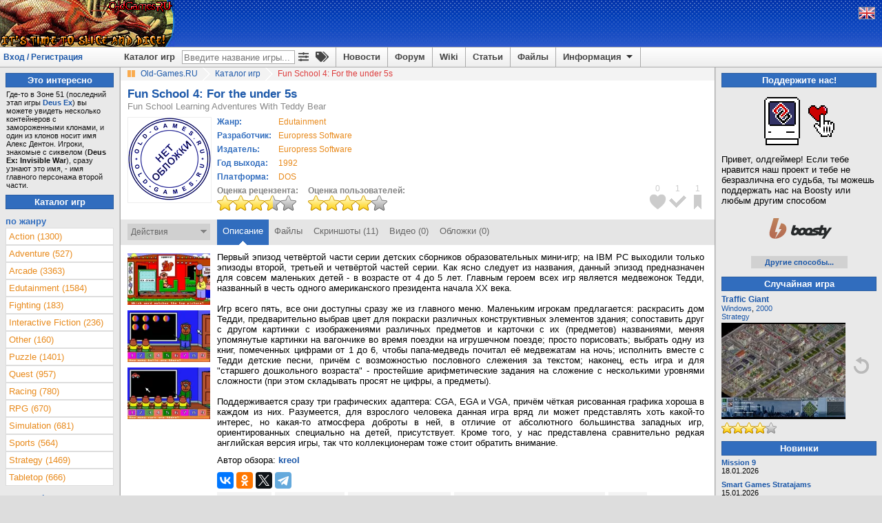

--- FILE ---
content_type: text/html; charset=utf-8
request_url: https://www.old-games.ru/game/6232.html
body_size: 10669
content:

<!DOCTYPE html>
<html lang="ru" prefix="og: http://ogp.me/ns#">
<head>
    <title>Fun School 4: For the under 5s (1992 - DOS). Ссылки, описание, обзоры, скриншоты, видеоролики на Old-Games.RU</title>

    <meta http-equiv="Content-Type" content="text/html; charset=UTF-8"/>
<meta name="viewport" content="width=1336">
<meta name="robots" content="all"/>
<meta name="keywords" content="Fun School For the under s, скачать, игры, старые игры, old, games, download, играть, abandonware, форум, forum, бесплатно, free"/>
<meta name="description" content="Fun School 4: For the under 5s. Обзоры, описания, ссылки на скачивание, скриншоты, видеоролики."/>
<meta name="Publisher-URL" content="https://www.old-games.ru"/>
<!-- <meta property="fb:admins" content="100001450308155" /> -->
<link rel="shortcut icon" href="/favicon.ico" type="image/x-icon"/>
<link rel="apple-touch-icon" type="image/png" href="/img/small_og_logo.png">
<link rel="alternate" type="application/rss+xml" title="Old-Games.RU. Новости"
      href="https://feeds.feedburner.com/Old-games-ru-news"/>
<link rel="alternate" type="application/rss+xml" title="Old-Games.RU. Новые игры"
      href="https://feeds.feedburner.com/Old-games-ru"/>
<link rel="alternate" type="application/rss+xml" title="Old-Games.RU. Новые файлы"
      href="https://feeds.feedburner.com/Old-games-ru-files"/>
<link rel="alternate" type="application/rss+xml" title="Old-Games.RU. Новые обзоры игр"
      href="https://feeds.feedburner.com/Old-games-ru-articles"/>
<link rel="stylesheet" type="text/css" href="/scripts/minify.php?a54e9456e508244129fdc3602d45f3fc&amp;files=js/og-styles.css,js/jqueryui/jquery-ui.min.css,js/jqueryui/jquery-ui.structure.min.css,js/jqueryui/jquery-ui.theme.min.css,js/select2/select2.css,js/uploadifive/uploadifive.css,js/fancybox2/jquery.fancybox.css,js/fancybox2/helpers/jquery.fancybox-thumbs.css" /><link rel="stylesheet" type="text/css" href="/scripts/minify.php?a54e9456e508244129fdc3602d45f3fc&amp;files=js/font-awesome/css/fa-svg-with-js.css,js/notification/notification.css" /><script type="text/javascript" src="/js/prebid-ads.js"></script>
<script defer type="text/javascript" src="/js/font-awesome/js/fa-solid.min.js"></script>
<script defer type="text/javascript" src="/js/font-awesome/js/fontawesome.min.js"></script>
<script type="text/javascript" src="/scripts/minify.php?a54e9456e508244129fdc3602d45f3fc&amp;files=js/jquery/jquery.min.js,js/jqueryui/jquery-ui.min.js,js/jqueryui/jquery.ui.datepicker-ru.min.js,js/notification/jquery.notification.min.js,js/jquery.simplemodal.1.4.4.min.js,js/raty-2.5.2/jquery.raty.min.js,js/select2/select2.min.js,js/select2/select2_locale_ru.js"></script><script type="text/javascript" src="/scripts/minify.php?a54e9456e508244129fdc3602d45f3fc&amp;files=js/uploadifive/jquery.uploadifive.min.js,js/fancybox2/jquery.fancybox.pack.js,js/fancybox2/helpers/jquery.fancybox-thumbs.js,js/js.cookie.min.js,js/og-scripts.js,js/og-game-actions.js"></script>

    <link rel="canonical" href="https://www.old-games.ru/game/6232.html"/>
    <meta property="og:image" content="https://www.old-games.ru/img/nocover-rus.gif" />
    <meta property="og:site_name" content="Old-Games.RU" />
    <meta property="og:title" content="Fun School 4: For the under 5s на Old-Games.RU" />
    <meta name="title"
          content="Fun School 4: For the under 5s на Old-Games.RU"/>
    <link rel="image_src" href="/img/nocover-rus.gif"/>
    <script type="text/javascript" async>
        $(document).ready(function () {
            $("a.gamescreens").fancybox({
                helpers: {
                    overlay: {
                        css: {
                            'background': 'rgba(170, 170, 170, 0.5)'
                        }
                    }
                }
            });
        });
    </script>
</head>
<body>
<!-- Header begin -->
<header id="pageHeader">
    <div class="header">
                    <a class="lfloat" href="/" title="Скачать старые игры с Old-Games.RU">
                <img src="//static.old-games.ru/img/logos/Barbarian_slice.gif" width="253" height="68" alt="Бесплатные старые игры"/>
            </a>
                <!--noindex-->
                <!--/noindex-->
    </div>
    <!--noindex-->
<div style="display:none;">
    <!--LiveInternet counter-->
    <script type="text/javascript"><!--
        new Image().src = "//counter.yadro.ru/hit?r" + escape(document.referrer) + ((typeof(screen) == "undefined") ? "" : ";s" + screen.width + "*" + screen.height + "*" + (screen.colorDepth ? screen.colorDepth : screen.pixelDepth)) + ";u" + escape(document.URL) + ";h" + escape(document.title.substring(0, 80)) + ";" + Math.random();
        //-->
    </script>
    <!--/LiveInternet-->
    <script type="text/javascript">

        var _gaq = _gaq || [];
        _gaq.push(['_setAccount', 'UA-260122-1']);
        _gaq.push(['_trackPageview']);

        (function () {
            var ga = document.createElement('script');
            ga.type = 'text/javascript';
            ga.async = true;
            ga.src = ('https:' == document.location.protocol ? 'https://ssl' : 'http://www') + '.google-analytics.com/ga.js';
            var s = document.getElementsByTagName('script')[0];
            s.parentNode.insertBefore(ga, s);
        })();

    </script>
</div>

<!-- Yandex.Metrika counter -->
<script type="text/javascript" >
    (function (d, w, c) {
        (w[c] = w[c] || []).push(function() {
            try {
                w.yaCounter2036 = new Ya.Metrika({
                    id:2036,
                    clickmap:true,
                    trackLinks:true,
                    accurateTrackBounce:true
                });
            } catch(e) { }
        });

        var n = d.getElementsByTagName("script")[0],
            s = d.createElement("script"),
            f = function () { n.parentNode.insertBefore(s, n); };
        s.type = "text/javascript";
        s.async = true;
        s.src = "https://mc.yandex.ru/metrika/watch.js";

        if (w.opera == "[object Opera]") {
            d.addEventListener("DOMContentLoaded", f, false);
        } else { f(); }
    })(document, window, "yandex_metrika_callbacks");
</script>
<noscript><div><img src="https://mc.yandex.ru/watch/2036" style="position:absolute; left:-9999px;" alt="" /></div></noscript>
<!-- /Yandex.Metrika counter -->

<!--/noindex-->
    <div class="headerpanel">
        <div class="userlogin"><a href="#" id="loginform">Вход / Регистрация</a></div>
        <div class="lang">
            <!--noindex-->
                            <a href="/?language=eng" title="English version"><img
                            src="//static.old-games.ru/img/eng.png"
                            width="22" height="16" alt="ENG"/></a>
                            <!--/noindex-->
        </div>
        <nav class="menupanel">
            <ul id="nav">
                <li class="noborderli"><a href="/catalog/" title="Каталог старых игр">Каталог игр</a></li>
                <li>
                    <div id="searchblock">
                        <div id="quicksearchform">
                            <form method="get" action="/catalog/">
                                <input type="text" placeholder="Введите название игры..." id="quicksearchgame"
                                       name="gamename" value="">
                            </form>
                        </div>
                        <a class="advitems" title="Расширенный поиск" href="/search/">
                            <i class="fas fa-sliders-h">
                            </i>
                        </a>
                        <a class="advitems" title="Свойства игр" href="/properties/">
                            <i class="fas fa-tags">
                            </i>
                        </a>
                    </div>
                </li>
                <li><a href="/" title="Новости сайта">Новости</a></li>
                <li><a href="/forum/" title="Форум о старых играх">Форум</a></li>
                <li><a href="/wiki/" title="Энциклопедия о старых играх и железе">Wiki</a></li>
                <li><a href="/articles/" title="Различные статьи и обзоры">Статьи</a></li>
                <li><a href="/utils/" title="Различные файлы для старых игр">Файлы</a></li>
                <li><a href="#" title="Информация" class="information">Информация <img
                                src="//static.old-games.ru/img/arrow-down.png" width="15"
                                height="13" class="arrow-down" alt=""/></a>
                    <ul>
                        <li><a href="/about/" title="О нашем сайте">О проекте</a></li>
                        <li><a href="/faq/" title="FAQ по старым играм">FAQ</a></li>
                        <li><a href="/donate/" title="Помощь сайту">Поддержите нас!</a></li>
                        <li><a href="/about/history/" title="История проекта">История проекта</a></li>
                    </ul>
                </li>
            </ul>
        </nav>
    </div>
</header>

<div id="dialog-form" style="display:none;" title="Авторизация">
            <div class="loginbox">
            <form action="/forum/login/login" method="post">
                <label for="navbar_username">Логин:</label>
                <input type="text" id="navbar_username" name="login">
                <label for="navbar_login">Пароль:</label>
                <input type="password" id="navbar_login" name="password">
                <label for="cb_cookieuser_navbar">
                    <input name="remember" type="checkbox" id="cb_cookieuser_navbar" value="1"
                           checked="checked"/>Запомнить                </label>

                <div class="centeralign">
                    <input type="submit" value="Войти"/>
                </div>
                <br/>
                <input type="hidden" name="cookie_check" value="1"/>
                <input type="hidden" name="_xfToken" value=""/>

                <div class="centeralign">
                    <a href="/forum/login/"
                       title="Регистрация на форуме старых игр">Регистрация</a> - <a
                            href="/forum/lost-password/">Напомнить пароль</a>
                </div>
            </form>
        </div>
        </div>
<!-- Header end -->
<!-- Main begin -->
<div class="main">
    <main id="main">
        <!-- Content center begin -->
            <div class="breadcrumb" itemscope itemtype="http://schema.org/BreadcrumbList">
        <img src="//static.old-games.ru/img/path_bullet.gif" width="16" height="19" alt=""/>
        <span itemprop="itemListElement" itemscope itemtype="http://schema.org/ListItem">
            <a itemprop="item" title="старые игры скачать" href="/"><span itemprop="name">Old-Games.RU</span></a>
            <meta itemprop="position" content="1"/>
        </span>
                            <span itemprop="itemListElement" itemscope itemtype="http://schema.org/ListItem">
                        <img src="//static.old-games.ru/img/slash.png" width="19" height="19"
                             alt="/"/>
                        <a itemprop="item" href="/catalog/" title="Каталог игр">
                            <span itemprop="name">Каталог игр</span>
                        </a><meta itemprop="position" content="2"/>
                    </span>
                                        <img src="//static.old-games.ru/img/slash.png" width="19" height="19"
                         alt="/"/>
                    <span class="active-link">Fun School 4: For the under 5s</span>
                        </div>
    
        <!-- Information -->
            <div class="main-content" itemscope itemtype="http://schema.org/SoftwareApplication">
        <link itemprop="applicationCategory" href="https://schema.org/GameApplication"/>
        <div><h1 class="game_title" itemprop="name">Fun School 4: For the under 5s</h1>
            <span class="game_alt_names">Fun School Learning Adventures With Teddy Bear</span><br />        </div>
        <!-- Game begin -->

        
                <table class="gameinfo">
            <tr>
                <td class="game-cover" rowspan="2">
                    <div class="game_info_cover" style="position: relative">
                        <img src="/img/nocover-rus.gif" width="120"
                             alt="Fun School 4: For the under 5s"
                             title="Fun School 4: For the under 5s"/>
                    </div>
                </td>
                <td style="vertical-align: top;">
                    <table id="releaseinfo">
                        <tr>
                            <td class="head middlesmall">Жанр:</td>
                            <td align="left" class="middlesmall button">
                                                                <a class="orangelink" href="/catalog/?genre=17"><span itemprop="applicationSubCategory">Edutainment</span></a>                            </td>
                        </tr>
                                                    <tr>
                                <td class="head middlesmall">Разработчик:</td>
                                <td align="left" class="middlesmall button">
                                                                        <a class="orangelink" href="/catalog/?developerCompany=308">Europress Software</a>                                </td>
                            </tr>
                                                        <tr>
                                <td class="head middlesmall">Издатель:</td>
                                <td align="left" class="middlesmall button">
                                                                        <a class="orangelink" href="/catalog/?publisherCompany=308">Europress Software</a>                                </td>
                            </tr>
                                                    <tr>
                            <td class="head middlesmall">Год выхода:</td>
                            <td align="left" class="middlesmall button">
                                <a class="orangelink"
                                   href="/catalog/?year=1992&amp;year2=1992">1992</a>
                                <meta itemprop="description"
                                      content="Fun School 4: For the under 5s, Год выхода: 1992"/>
                            </td>
                        </tr>
                        <tr>
                            <td class="head middlesmall">Платформа:</td>
                            <td align="left" class="middlesmall button">
                                <a class="orangelink"
                                   href="/catalog/?platform=1"><span
                                            itemprop="operatingSystem">DOS</span></a>
                            </td>
                        </tr>
                    </table>
                </td>
            </tr>
            <tr>
                <td style="vertical-align: bottom;">
                    <div class="rating-box">
                        <b>Оценка рецензента:</b><br/>
                                                    <img src="//static.old-games.ru/img/rating/bigstar7.png"
                                 alt="Оценка рецензента - 7 из 10"
                                 title="Оценка рецензента - 7 из 10"
                                 height="22" width="115"/>
                                                </div>
                    <div class="rating-box">
                        <b>Оценка пользователей:</b><br/>
                        <span itemprop="aggregateRating" itemscope itemtype="http://schema.org/AggregateRating">
	                    <meta itemprop="bestRating" content="10"/>
                        <meta itemprop="ratingCount" content="1"/>
	                    <meta itemprop="ratingValue" content="8"/>
                        <img src="//static.old-games.ru/img/rating/bigstar8.png"
                             height="22"
                             width="115"
                             alt="Оценка пользователей - 8.00 из 10"
                             title="Оценка пользователей - 8.00 из 10. Всего голосов: 1"/>
	                    </span>
                    </div>
                </td>
            </tr>

        </table>

        <div class="bookmark-icon-block">
            <ul class="bookmark-icon-list">
                                    <li>
                        <div class="bookmark-icon-count">0</div>
                        <div id="markicon1" title="Добавить в любимые игры"
                             class="user-not-registered bookmark-icon"
                             data-bookmarktype="1"
                             style="background-image: url('//static.old-games.ru/img/bookmark-icon-favorites.png');"></div>
                    </li>
                                        <li>
                        <div class="bookmark-icon-count">1</div>
                        <div id="markicon2" title="Добавить в пройденные игры"
                             class="user-not-registered bookmark-icon"
                             data-bookmarktype="2"
                             style="background-image: url('//static.old-games.ru/img/bookmark-icon-completed.png');"></div>
                    </li>
                                        <li>
                        <div class="bookmark-icon-count">1</div>
                        <div id="markicon3" title="Добавить в закладки"
                             class="user-not-registered bookmark-icon"
                             data-bookmarktype="3"
                             style="background-image: url('//static.old-games.ru/img/bookmark-icon-bookmarks.png');"></div>
                    </li>
                                </ul>
        </div>
    </div>

    <div class="game_tabs">

        <form id="bookmarkform" method="POST">
            <input type="hidden" name="gameid" value="6232"/>
            <input type="hidden" name="securitytoken" value="01941ee0eeb7fbca24b3b2744ddcb7e3"/>
        </form>
        <div class="lfloat game-actions" style="position: relative">
            Действия<img src="//static.old-games.ru/img/dropdown-action.png"
                                        width="9" height="14" alt=""/>
        </div>
        <div class="game-actions-droplist">
            <ul>
                                    <li>
                        <a id="mark1"
                           class="user-not-registered bookmark-link" href="#">
                            <img src="//static.old-games.ru/img/bookmark-small-favorites.png"
                                 alt="" width="13" height="13"/>
                            <span>Добавить в любимые игры</span>
                            <input type="hidden" name="bookmarktype" value="1"/>
                        </a>
                    </li>
                                        <li>
                        <a id="mark2"
                           class="user-not-registered bookmark-link" href="#">
                            <img src="//static.old-games.ru/img/bookmark-small-completed.png"
                                 alt="" width="13" height="13"/>
                            <span>Добавить в пройденные игры</span>
                            <input type="hidden" name="bookmarktype" value="2"/>
                        </a>
                    </li>
                                        <li>
                        <a id="mark3"
                           class="user-not-registered bookmark-link" href="#">
                            <img src="//static.old-games.ru/img/bookmark-small-bookmarks.png"
                                 alt="" width="13" height="13"/>
                            <span>Добавить в закладки</span>
                            <input type="hidden" name="bookmarktype" value="3"/>
                        </a>
                    </li>
                    
                <li style="padding: 0;">
                    <hr class="darkgrayline"/>
                </li>
                <li><a href="#" class="user-not-registered" data-id="6232"><img
                                src="//static.old-games.ru/img/small-plus.png" alt=""
                                width="13"
                                height="13"/>Добавить скриншоты</a></li>
                <li><a href="#" class="user-not-registered" data-id="6232"><img
                                src="//static.old-games.ru/img/small-plus.png" alt=""
                                width="13"
                                height="13"/>Добавить видеоролик</a></li>
                                    <li><a href="#" class="user-not-registered" data-id="6232"><img
                                    src="//static.old-games.ru/img/small-plus.png" alt=""
                                    width="13"
                                    height="13"/>Добавить обложки</a></li>
                                <li><a href="#" class="user-not-registered" data-content-id="6232"
                       data-content-type="game"><img
                                src="//static.old-games.ru/img/small-plus.png" alt=""
                                width="13"
                                height="13"/>Дополнить информацию</a></li>
            </ul>

        </div>

        <ul class="tabs rfloat">
            <li class="current"><a href="/game/6232.html">Описание</a></li><li><a href="/game/download/6232.html">Файлы</a></li><li><a href="/game/screenshots/6232.html">Скриншоты (11)</a></li><li><a href="/game/video/6232.html">Видео (0)</a></li><li><a href="/game/covers/6232.html">Обложки (0)</a></li>        </ul>
        <div class="clear"></div>
    </div>
    
        <!-- Description -->
        <div class="main-content">
            <div class="game_main_container">
                <section class="game_main_row">
                    <aside class="game_main_left game_small_screens">
                                                                                    <a class="gamescreens"
                                   title="Скриншот: Fun School 4: For the under 5s"
                                   data-fancybox-group="screen"
                                   href="/games/pc/fun_school_4_for_the_under_5s/screenshots/6232_56820c5021ede.png" target="_blank">
                                    <img width="120" src="/games/pc/fun_school_4_for_the_under_5s/thumbs/thumb_6232_56820c5021ede.png"
                                         title="Скриншот: Fun School 4: For the under 5s"
                                         alt="[Скриншот: Fun School 4: For the under 5s]"/>
                                </a>
                                <br/>
                                                                <a class="gamescreens"
                                   title="Скриншот: Fun School 4: For the under 5s"
                                   data-fancybox-group="screen"
                                   href="/games/pc/fun_school_4_for_the_under_5s/screenshots/6232_56820c4f69d74.png" target="_blank">
                                    <img width="120" src="/games/pc/fun_school_4_for_the_under_5s/thumbs/thumb_6232_56820c4f69d74.png"
                                         title="Скриншот: Fun School 4: For the under 5s"
                                         alt="[Скриншот: Fun School 4: For the under 5s]"/>
                                </a>
                                <br/>
                                                                <a class="gamescreens"
                                   title="Скриншот: Fun School 4: For the under 5s"
                                   data-fancybox-group="screen"
                                   href="/games/pc/fun_school_4_for_the_under_5s/screenshots/6232_56820c5069f0f.png" target="_blank">
                                    <img width="120" src="/games/pc/fun_school_4_for_the_under_5s/thumbs/thumb_6232_56820c5069f0f.png"
                                         title="Скриншот: Fun School 4: For the under 5s"
                                         alt="[Скриншот: Fun School 4: For the under 5s]"/>
                                </a>
                                <br/>
                                                                                </aside>
                    <article>
                        <div id="reviewtext">
                            Первый эпизод четвёртой части серии детских сборников образовательных мини-игр; на IBM PC выходили только эпизоды второй, третьей и четвёртой частей серии. Как ясно следует из названия, данный эпизод предназначен для совсем маленьких детей - в возрасте от 4 до 5 лет. Главным героем всех игр является медвежонок Тедди, названный в честь одного американского президента начала XX века.<br />
<br />
Игр всего пять, все они доступны сразу же из главного меню. Маленьким игрокам предлагается: раскрасить дом Тедди, предварительно выбрав цвет для покраски различных конструктивных элементов здания; сопоставить друг с другом картинки с изображениями различных предметов и карточки с их (предметов) названиями, меняя упомянутые картинки на вагончике во время поездки на игрушечном поезде; просто порисовать; выбрать одну из книг, помеченных цифрами от 1 до 6, чтобы папа-медведь почитал её медвежатам на ночь; исполнить вместе с Тедди детские песни, причём с возможностью пословного слежения за текстом; наконец, есть игра и для &quot;старшего дошкольного возраста&quot; - простейшие арифметические задания на сложение с несколькими уровнями сложности (при этом складывать просят не цифры, а предметы).<br />
<br />
Поддерживается сразу три графических адаптера: CGA, EGA и VGA, причём чёткая рисованная графика хороша в каждом из них. Разумеется, для взрослого человека данная игра вряд ли может представлять хоть какой-то интерес, но какая-то атмосфера доброты в ней, в отличие от абсолютного большинства западных игр, ориентированных специально на детей, присутствует. Кроме того, у нас представлена сравнительно редкая английская версия игры, так что коллекционерам тоже стоит обратить внимание.                            <div class="game_review_author">Автор обзора:                                 <b><a href="/users/?userid=53911">kreol</a></b></div>
                        </div>
                        <div class="game_gradient_container"><span class="game_review_gradient"></span>
                        </div>
                        <div class="game_review_button" id="openreview">
                            <a href="#">Развернуть описание</a>
                        </div>

                        <div class="middlesmall">
                            <script src="//yastatic.net/es5-shims/0.0.2/es5-shims.min.js"></script>
                            <script src="//yastatic.net/share2/share.js"></script>
                            <div class="ya-share2"
                                 data-services="vkontakte,facebook,odnoklassniki,twitter,telegram"></div>
                                                                                            <ul class="game-groups">
                                    <li>Аудитория:<br /><a class='tip-list' href='/catalog/?properties[]=kids' title='Игры, рассчитанные на детскую аудиторию.'>Детская</a><br /></li><li>Главный герой:<br /><a class='tip-list' href='/catalog/?properties[]=animal' title='Главный или один из главных героев игры - животное.'>Животное</a><br /></li><li>Особенность геймплея:<br /><a class='tip-list' href='/catalog/?properties[]=educational' title='Игры, которые не только развлекают, но ещё и чему-то пытаются научить.'>Образовательная</a><br /></li><li>Страна или регион происхождения:<br /><a class='tip-list' href='/catalog/?properties[]=UK' title='Игра разрабатывалась в Великобритании.'>Великобритания</a><br /></li><li>Язык:<br /><a class='tip-list' href='/catalog/?properties[]=english' title='На английском языке.'>English</a><br /></li>                                </ul>
                                                        </div>
                    </article>
                </section>
                                    <section class="game_main_row">
        <aside class="game_main_left">Рекомендуемые<br /> игры:</aside>
        <section class="middlesmall"><a class="game_recommended" href="/game/8765.html">Fun School 2: For the Under-6s</a>, <a class="game_recommended" href="/game/6293.html">Fun School 4: For 5 to 7 Year Olds</a>, <a class="game_recommended" href="/game/6294.html">Fun School 4: For 7 to 11 Year Olds</a></section>
    </section>
                </div>

            
        </div>

        <div id="newcomment" class="game_newcomment_container">
                            <div class="game_comments_unregistred">
                    Незарегистрированные пользователи не могут оставлять комментарии и оценивать игры. Зарегистрироваться можно на <a href="/forum/login/login">этой странице</a>.                </div>
                        </div>
        <!-- Game end -->
        <div class="main-content">
            <!-- Misc begin -->
                            <div id="comments" class="game_comments_container">
        <section class="comments">
            <aside class="game_description_col">
                            </aside>
            <aside class="game_comments_title">Комментарии к игре</aside>
        </section>
        
            <section class="comments bgstripe1">
                <aside class="game_comments_row middlesmall">
                    
                    <b><a href="/users/?userid=53911">kreol</a></b>

                    <div class="red">
                        05.10.2018 13:10</div>
                                            <img src="//static.old-games.ru/img/rating/star7.png"
                             alt="Оценка пользователя - 7 из 10"
                             title="Оценка пользователя - 7 из 10"
                             width="80" height="16"/>
                                        </aside>
                <section class="game_comments_text middlesmall">
                    <blockquote><div>Uka</div>судя по всему, для IBM PC выходили все выпуски и третьей, и четвёртой, и второй серии.</blockquote>На момент составления описания это ещё не было известно. Исправлю, спасибо.                </section>
            </section>
            
            <section class="comments bgstripe2">
                <aside class="game_comments_row middlesmall">
                    
                    <b><a href="/users/?userid=206868">Uka</a></b>

                    <div class="red">
                        05.10.2018 10:10</div>
                                    </aside>
                <section class="game_comments_text middlesmall">
                    <blockquote><div>kreol</div>на IBM PC выходили только эпизоды третьей и четвёртой частей серии</blockquote>Не совсем так - судя по всему, для IBM PC выходили все выпуски и третьей, и четвёртой, и второй серии.                </section>
            </section>
                </div>
    <script type="text/javascript">
        /* <![CDATA[ */
        $(document).ready(function () {
            var prevpage = "id0";
            var nextpage = "id2";
            var extrprevPage = prevpage.substr(2, 2);
            var extrnextPage = nextpage.substr(2, 2);

            if (extrprevPage < 1) $(".commentarrow-prev-horizontal").addClass("commentarrow-prev-disabled-horizontal");
            else if ($(".commentarrow-prev-horizontal").hasClass("commentarrow-prev-disabled-horizontal")) $(".commentarrow-prev-horizontal").removeClass("commentarrow-prev-disabled-horizontal");

            if (extrnextPage > 1) $(".commentarrow-next-horizontal").addClass("commentarrow-prev-disabled-horizontal");
            else if ($(".commentarrow-next-horizontal").hasClass("commentarrow-prev-disabled-horizontal")) $(".commentarrow-next-horizontal").removeClass("commentarrow-prev-disabled-horizontal");

            $(".commentarrow-prev-horizontal").attr("id", prevpage);
            $(".commentarrow-next-horizontal").attr("id", nextpage);
            $(".commentarrow-prev-horizontal").click(function () {
                if ($(this).hasClass("commentarrow-prev-disabled-horizontal")) {
                } else {
                    var extrPage = this.id.substr(2, 2);
                    var pageNum = extrPage;
                    $("#comments").html("<br /><img src='//static.old-games.ru/img/loading-thickbox.gif' />");
                    $.post("game_comments.php", {
                        "gameid": "6232",
                        "gamethreadid": "69588",
                        "page": pageNum
                    }, function (data) {
                        $("#comments").html(data);
                    });
                }
            });

            $(".commentarrow-next-horizontal").click(function () {
                if ($(this).hasClass("commentarrow-prev-disabled-horizontal")) {
                } else {
                    var extrPage = this.id.substr(2, 2);
                    var pageNum = extrPage;
                    $("#comments").html("<br /><img src='//static.old-games.ru/img/loading-thickbox.gif' />");
                    $.post("game_comments.php", {
                        "gameid": "6232",
                        "gamethreadid": "69588",
                        "page": pageNum
                    }, function (data) {
                        $("#comments").html(data);
                    });
                }
            });

        })
        /* ]]> */
    </script>
                <!-- Comments end -->

            <!-- Misc end -->

            <!-- Content center end -->
        </div>
        <!-- Content center end -->
    </main>
    <!-- Content left begin -->
    <aside id="lside">
            <div class="bluetitle">Это интересно</div>
        <!-- Blue line start -->
        <div class="tiptext">Где-то в Зоне 51 (последний этап игры <b><a href="https://www.old-games.ru/game/809.html" class="internalLink">Deus Ex</a></b>) вы можете увидеть несколько контейнеров с замороженными клонами, и один из клонов носит имя Алекс Дентон. Игроки, знакомые с сиквелом (<b>Deus Ex: Invisible War</b>), сразу узнают это имя, - имя главного персонажа второй части. <br /></div>
            <div class="bluetitle">Каталог игр</div>
    <!-- By genre begin -->
    <nav class="left">
    <div class="head">по жанру</div>
    <ul class="leftlist" id="genres_table">
        <li><a  href="/catalog/?genre=8">Action (1300)</a></li><li><a  href="/catalog/?genre=7">Adventure (527)</a></li><li><a  href="/catalog/?genre=1">Arcade (3363)</a></li><li><a  href="/catalog/?genre=17">Edutainment (1584)</a></li><li><a  href="/catalog/?genre=10">Fighting (183)</a></li><li><a  href="/catalog/?genre=14">Interactive Fiction (236)</a></li><li><a  href="/catalog/?genre=11">Other (160)</a></li><li><a  href="/catalog/?genre=15">Puzzle (1401)</a></li><li><a  href="/catalog/?genre=9">Quest (957)</a></li><li><a  href="/catalog/?genre=12">Racing (780)</a></li><li><a  href="/catalog/?genre=4">RPG (670)</a></li><li><a  href="/catalog/?genre=5">Simulation (681)</a></li><li><a  href="/catalog/?genre=13">Sports (564)</a></li><li><a  href="/catalog/?genre=6">Strategy (1469)</a></li><li><a  href="/catalog/?genre=16">Tabletop (666)</a></li>    </ul>
</nav>
    <!-- By genre end -->
        <div class="left">
        <div class="head">по платформе</div>
        <ul class="leftlist" id="platforms_table">
            <li><a href="/catalog/?platform=6">Amiga (189)</a></li><li><a href="/catalog/?platform=7">Amiga CD32 (11)</a></li><li><a href="/catalog/?platform=14">Amstrad CPC (54)</a></li><li><a href="/catalog/?platform=18">Apple II (57)</a></li><li><a href="/catalog/?platform=17">Atari ST (37)</a></li><li><a href="/catalog/?platform=9">Commodore 64 (55)</a></li><li><a href="/catalog/?platform=1">DOS (6821)</a></li><li><a href="/catalog/?platform=13">DVDi (30)</a></li><li><a href="/catalog/?platform=12">Macintosh (51)</a></li><li><a href="/catalog/?platform=19">MSX (39)</a></li><li><a href="/catalog/?platform=15">PC-88 (35)</a></li><li><a href="/catalog/?platform=16">PC-98 (102)</a></li><li><a href="/catalog/?platform=2">Windows (5578)</a></li><li><a href="/catalog/?platform=5">Windows 3.x (464)</a></li><li><a href="/catalog/?platform=3">Windows 3.x/DOS (56)</a></li><li><a href="/catalog/?platform=4">Windows/DOS (221)</a></li><li><a href="/catalog/?platform=10">Windows/Windows 3.x (478)</a></li><li><a href="/catalog/?platform=8">ZX Spectrum (76)</a></li>        </ul>
    </div>
        <!-- By year begin -->
    <div class="left">
    <div class="head">по году выпуска</div>
    <table>
        <tr><td><a href="/catalog/?year=2008&amp;year2=2008">2008</a></td><td><a href="/catalog/?year=2007&amp;year2=2007">2007</a></td><td><a href="/catalog/?year=2006&amp;year2=2006">2006</a></td></tr><tr><td><a href="/catalog/?year=2005&amp;year2=2005">2005</a></td><td><a href="/catalog/?year=2004&amp;year2=2004">2004</a></td><td><a href="/catalog/?year=2003&amp;year2=2003">2003</a></td></tr><tr><td><a href="/catalog/?year=2002&amp;year2=2002">2002</a></td><td><a href="/catalog/?year=2001&amp;year2=2001">2001</a></td><td><a href="/catalog/?year=2000&amp;year2=2000">2000</a></td></tr><tr><td><a href="/catalog/?year=1999&amp;year2=1999">1999</a></td><td><a href="/catalog/?year=1998&amp;year2=1998">1998</a></td><td><a href="/catalog/?year=1997&amp;year2=1997">1997</a></td></tr><tr><td><a href="/catalog/?year=1996&amp;year2=1996">1996</a></td><td><a href="/catalog/?year=1995&amp;year2=1995">1995</a></td><td><a href="/catalog/?year=1994&amp;year2=1994">1994</a></td></tr><tr><td><a href="/catalog/?year=1993&amp;year2=1993">1993</a></td><td><a href="/catalog/?year=1992&amp;year2=1992">1992</a></td><td><a href="/catalog/?year=1991&amp;year2=1991">1991</a></td></tr><tr><td><a href="/catalog/?year=1990&amp;year2=1990">1990</a></td><td><a href="/catalog/?year=1989&amp;year2=1989">1989</a></td><td><a href="/catalog/?year=1988&amp;year2=1988">1988</a></td></tr><tr><td><a href="/catalog/?year=1987&amp;year2=1987">1987</a></td><td><a href="/catalog/?year=1986&amp;year2=1986">1986</a></td><td><a href="/catalog/?year=1970&amp;year2=1985">ранее</a></td></tr>    </table>
</div>    <!-- By year end -->

    <!-- By letter begin -->
    <div class="left">
    <div class="head">по букве</div>
    <table class="lefttable">
        <tr><td><a href="/catalog/?letter=0">0</a></td><td><a href="/catalog/?letter=A">A</a></td><td><a href="/catalog/?letter=B">B</a></td><td><a href="/catalog/?letter=C">C</a></td><td><a href="/catalog/?letter=D">D</a></td><td><a href="/catalog/?letter=E">E</a></td><td><a href="/catalog/?letter=F">F</a></td></tr><tr><td><a href="/catalog/?letter=G">G</a></td><td><a href="/catalog/?letter=H">H</a></td><td><a href="/catalog/?letter=I">I</a></td><td><a href="/catalog/?letter=J">J</a></td><td><a href="/catalog/?letter=K">K</a></td><td><a href="/catalog/?letter=L">L</a></td><td><a href="/catalog/?letter=M">M</a></td></tr><tr><td><a href="/catalog/?letter=N">N</a></td><td><a href="/catalog/?letter=O">O</a></td><td><a href="/catalog/?letter=P">P</a></td><td><a href="/catalog/?letter=Q">Q</a></td><td><a href="/catalog/?letter=R">R</a></td><td><a href="/catalog/?letter=S">S</a></td><td><a href="/catalog/?letter=T">T</a></td></tr><tr><td><a href="/catalog/?letter=U">U</a></td><td><a href="/catalog/?letter=V">V</a></td><td><a href="/catalog/?letter=W">W</a></td><td><a href="/catalog/?letter=X">X</a></td><td><a href="/catalog/?letter=Y">Y</a></td><td><a href="/catalog/?letter=Z">Z</a></td><td><a href="/catalog/?properties[]=russian">Я</a></td></tr>    </table>
</div></aside>
    <!-- Content left end -->
    <!-- Content right begin -->
    <aside id="rside">
    <div class="bluetitle">
    Поддержите нас!</div>
<div class="right">
    <div class="donate-block-img">
        <img alt="Поддержите нас!" src="/img/donate/macintosh_heart.gif">
    </div>
    <div>
        Привет, олдгеймер! Если тебе нравится наш проект и тебе не безразлична его судьба, ты можешь поддержать нас на Boosty или любым другим способом    </div>
    <div class="donate-block-img">
     <a class="donate-boosty-url" rel="nofollow" href="https://boosty.to/old-games"><img src="/img/donate/boosty.svg" width="120px" height="50px"></a>
    </div>
    <div class="donate-more-button showmore">
        <a href="/donate/">Другие способы...</a>
    </div>
</div>
        <div class="bluetitle">
            Случайная игра        </div>
        <div class="right random-game">
        <div id="random_screen_game">
        
    <a class="middlesmall" href="/game/1967.html"
       title="Traffic Giant"><b>Traffic Giant</b></a>
    <div class="random-screen-info small"><a
                title="Все игры на Windows"
                href="/catalog/?platform=2 ">Windows</a>, <a title="Все игры 2000 года" href="/catalog/?year=2000&amp;year2=2000">2000</a>        <br/>
        <a title="Все игры жанра Strategy" href="/catalog/?genre=6">Strategy</a>    </div>
    <div class="random-screen-image">
        <a href="/game/1967.html" title="Traffic Giant">
            <img style="vertical-align: middle;" border="0" src="/games/pc/traffic_giant/screenshots/180/1967_4a34eb613e61a.jpg" width="180"
                 title="Traffic Giant"
                 alt="Traffic Giant"/>
        </a>
    </div>
    <div style="margin-top: 5px;">
                    <img src="//static.old-games.ru/img/rating/star8.png"
                 alt="Оценка рецензента - 8 из 10"
                 title="Оценка рецензента - 8 из 10"
                 width="80" height="16"/>
                </div>

    </div>
<div class="random-next-screen">
<img id="random-game" title="Другая случайная игра" width="24" height="24" style="cursor:pointer;"
                                            src="//static.old-games.ru/img/next-screen.png"
                                            alt="Другая случайная игра"/>
</div>
<div class="clear"></div>
</div>    <!-- New games begin -->

<div class="bluetitle">
    Новинки</div>
<div class="right">

    <div style="margin-bottom:8px;" class="small">
                  <a href="/game/14641.html" title="Mission 9">
                  <b>Mission 9</b>
                  </a>
                  <br />18.01.2026</div><div style="margin-bottom:8px;" class="small">
                  <a href="/game/14640.html" title="Smart Games Stratajams">
                  <b>Smart Games Stratajams</b>
                  </a>
                  <br />15.01.2026</div><div style="margin-bottom:8px;" class="small">
                  <a href="/game/14639.html" title="Disney's Hunchback of Notre Dame: Print Studio">
                  <b>Disney's Hunchback of Notre Dame: Print Studio</b>
                  </a>
                  <br />13.01.2026</div><div style="margin-bottom:8px;" class="small">
                  <a href="/game/14638.html" title="New Centurions">
                  <b>New Centurions</b>
                  </a>
                  <br />11.01.2026</div><div style="margin-bottom:8px;" class="small">
                  <a href="/game/14637.html" title="Realmz">
                  <b>Realmz</b>
                  </a>
                  <br />11.01.2026</div>        <div class="showmore">
            <a href="/catalog/?sort=date">Далее...</a>
        </div>
        
</div><!-- New articles begin -->
<div class="bluetitle">
    Последние статьи</div>
<div class="right">
    <div style="margin-bottom:8px;" class="small"><b>[Обзор]</b>&nbsp;<a href="/articles/118883.html">Warcraft II: Tides of Darkness. Игры, к которым мы возвращаемся</a><br />
         14.01.2026 &mdash; <a href="/users/?userid=19004">spitefultomato</a>
         </div><div style="margin-bottom:8px;" class="small"><b>[Обзор]</b>&nbsp;<a href="/articles/118844.html">Little Nightmares III</a><br />
         06.01.2026 &mdash; <a href="/users/?userid=75126">LEKA</a>
         </div><div style="margin-bottom:8px;" class="small"><b>[Обзор]</b>&nbsp;<a href="/articles/118783.html">Europa Universalis: Rome</a><br />
         27.12.2025 &mdash; <a href="/users/?userid=75126">LEKA</a>
         </div><div style="margin-bottom:8px;" class="small"><b>[Статья]</b>&nbsp;<a href="/articles/118779.html">Wizardry 8. Статья из цикла "Игры, к которым мы возвращаемся"</a><br />
         27.12.2025 &mdash; <a href="/users/?userid=110760">SanTix</a>
         </div><div style="margin-bottom:8px;" class="small"><b>[Обзор]</b>&nbsp;<a href="/articles/118758.html">Diablo: да что в ней такого особенного? или Почему наследники Diablo вообще про другое</a><br />
         24.12.2025 &mdash; <a href="/users/?userid=17459">drugon</a>
         </div>        <div class="showmore">
            <a href="/articles/">Далее...</a>
        </div>

        
</div><!-- New game files begin -->

<div class="bluetitle">
    Последние файлы</div>

<div class="right">

    <div class="small" style="margin-bottom:8px;" id="newfiles_game_1">
                  <a href="/game/7800.html">
                  <b>Путешествие по Европе</b></a>

                  [+] <a title="&quot;Электронная копия&quot; диска с игрой - полная её версия, требующая инсталляции и, в большинстве случаев, наличия диска в приводе.

Образ диска в формате ISO.
Версия игры от 25.05.1995 г., изданная &quot;Образом&quot;.
Снял с оригинала Elder_Gamer." href="/game/download/7800.html">Образ диска</a></div><div class="small" style="margin-bottom:8px;" id="newfiles_game_2">
                  <a href="/game/14601.html">
                  <b>Harrier Attack!</b></a>

                  [+] <a title="Руководство пользователя к игре (в формате JPG). Взято у S Olafsson." href="/game/download/14601.html">Документация</a></div><div class="small" style="margin-bottom:8px;" id="newfiles_game_3">
                  <a href="/game/6885.html">
                  <b>Hong Kong Mahjong Pro</b></a>

                  [+] <a title="Руководство пользователя к игре (в формате PDF)." href="/game/download/6885.html">Документация</a></div><div class="small" style="margin-bottom:8px;" id="newfiles_game_4">
                  <a href="/game/14626.html">
                  <b>Ghost Master</b></a>

                  [+] <a title="NoCD для русской версии игры 1.0.9.
Автор - LASTOFASS.

В папке bonus лежит активатор привидения Ветроход." href="/game/download/14626.html">Обновление</a></div><div class="small" style="margin-bottom:8px;" id="newfiles_game_5">
                  <a href="/game/2771.html">
                  <b>Double Dragon II: The Revenge</b></a>

                  [+] <a title="Мультиязычное (англ., нем., фр., ит.) руководство пользователя к игре из комплекта европейского издания 1991 г. (в формате PDF).
Отсканировал Telev." href="/game/download/2771.html">Документация</a></div><div class="small hidedgamefiles" style="display:none; margin-bottom:8px;" id="newfiles_game_6">
                  <a href="/game/7512.html">
                  <b>Drakkar</b></a>

                  [+] <a title="Неофициальная конверсия игры для MS-DOS за авторством NewRisingSun.
В данной версии устранён баг с вылетом игры при наличии в системе джойстика." href="/game/download/7512.html">Электронная версия</a></div><div class="small hidedgamefiles" style="display:none; margin-bottom:8px;" id="newfiles_game_7">
                  <a href="/game/13964.html">
                  <b>Galactic Attack</b></a>

                  [+] <a title="Образы незащищённых форматов дискет для компьютеров Apple II (в форматах DO/DSK)." href="/game/download/13964.html">DO-/DSK-версия</a></div><div class="small hidedgamefiles" style="display:none; margin-bottom:8px;" id="newfiles_game_8">
                  <a href="/game/2666.html">
                  <b>Fire King</b></a>

                  [+] <a title="Карта игрового мира (в формате JPG).
Взято с MobyGames.com; отсканировал 486pc." href="/game/download/2666.html">Документация</a></div><div class="small hidedgamefiles" style="display:none; margin-bottom:8px;" id="newfiles_game_9">
                  <a href="/game/2666.html">
                  <b>Fire King</b></a>

                  [+] <a title="Руководство пользователя к игре (в формате PDF).
Взято с MOCAGH.org." href="/game/download/2666.html">Документация</a></div><div class="small hidedgamefiles" style="display:none; margin-bottom:8px;" id="newfiles_game_10">
                  <a href="/game/504.html">
                  <b>Monkey Island 2: LeChuck's Revenge</b></a>

                  [+] <a title="Русификатор для обычной (PC-VGA) и для специальной (PC-UTE) версий игры от Бюро переводов Old-Games.ru. Руководство пользователя на русском языке прилагается." href="/game/download/504.html">Полезные файлы</a></div>        <div class="showmore">
            <a id="is_show_newfiles_games" href="javascript: void(0)">Далее...</a>
        </div>
        
</div><!-- Popular begin -->

<div class="bluetitle">
    Популярные</div>

<div class="right">

    <div  style="margin-bottom:8px;"  id="pop_game_1" class="small"><a href="/game/754.html" title="Half-Life"><b>Half-Life</b></a><br />Популярность: 1224963</div><div  style="margin-bottom:8px;"  id="pop_game_2" class="small"><a href="/game/1350.html" title="Command &amp; Conquer: Red Alert 2"><b>Command &amp; Conquer: Red Alert 2</b></a><br />Популярность: 1059681</div><div  style="margin-bottom:8px;"  id="pop_game_3" class="small"><a href="/game/808.html" title="Diablo II"><b>Diablo II</b></a><br />Популярность: 1030498</div><div  style="margin-bottom:8px;"  id="pop_game_4" class="small"><a href="/game/2126.html" title="Diablo II: Lord of Destruction"><b>Diablo II: Lord of Destruction</b></a><br />Популярность: 791508</div><div  style="margin-bottom:8px;"  id="pop_game_5" class="small"><a href="/game/232.html" title="Diablo"><b>Diablo</b></a><br />Популярность: 707898</div><div  style="display:none; margin:4px;"  id="pop_game_6" class="small"><a href="/game/23.html" title="DOOM II: Hell on Earth"><b>DOOM II: Hell on Earth</b></a><br />Популярность: 702137</div><div  style="display:none; margin:4px;"  id="pop_game_7" class="small"><a href="/game/73.html" title="WarCraft II: Tides of Darkness"><b>WarCraft II: Tides of Darkness</b></a><br />Популярность: 692210</div><div  style="display:none; margin:4px;"  id="pop_game_8" class="small"><a href="/game/612.html" title="Age of Empires II: The Age of Kings"><b>Age of Empires II: The Age of Kings</b></a><br />Популярность: 685130</div><div  style="display:none; margin:4px;"  id="pop_game_9" class="small"><a href="/game/1747.html" title="Heroes of Might and Magic III Complete (Collector's Edition)"><b>Heroes of Might and Magic III Complete (Collector's Edition)</b></a><br />Популярность: 654586</div><div  style="display:none; margin:4px;"  id="pop_game_10" class="small"><a href="/game/11.html" title="Blood"><b>Blood</b></a><br />Популярность: 637165</div>        <div class="showmore">
            <a href="/catalog/?sort=popularity">Далее...</a>
        </div>
        
</div>
<!-- Popular end --></aside>
    <!-- Content right end -->
</div>
<!-- Main end -->

<!-- Footer begin -->
<footer id="pageFooter">
    <div class="ui-notification-container"></div>
    <div class="footwarn lfloat darkgraytext">
        <div class="lfloat sidebar">
            <div class="socialbutton" style="background: #45668e"><a rel="nofollow"
                                                                     href="https://vk.com/old_games">VK</a>
            </div>
            <div class="socialbutton" style="background: #45668e"><a rel="nofollow" href="https://vk.com/podcastogru">Podcast
                    VK</a></div>
            <div class="socialbutton" style="background: #ff0000"><a rel="nofollow"
                                                                     href="https://www.youtube.com/channel/UCjL57vLdE5Ae1frLxevzHaw">Podcast
                    YT</a></div>
            <div class="socialbutton" style="background: #929292"><a rel="nofollow"
                                                                     href="mailto:support@old-games.ru">Поддержка</a>
            </div>
        </div>
        <div class="smallcolumn">
            <h3>Разделы</h3>
            <ul>
                <li><a href="/">Новости</a></li>
                <li><a href="/catalog/">Каталог игр</a></li>
                <li><a href="/search/">Расширенный поиск</a></li>
                <li><a href="/forum/">Форум</a></li>
                <li><a href="/articles/">Статьи</a></li>
                <li><a href="/wiki/">Wiki</a></li>
                <li><a href="/utils/">Файлы</a></li>
            </ul>
        </div>
        <div class="smallcolumn">
            <h3>Информация</h3>
            <ul>
                <li><a href="/about/">О проекте</a></li>
                <li><a href="/about/history/">История проекта</a></li>
                <li><a href="/faq/">FAQ</a></li>
                <li><a href="/donate/">Поддержите нас!</a></li>
            </ul>
        </div>
        <div class="smallcolumn">
            <h3><i class="fas fa-rss-square"></i> RSS</h3>
            <ul>
                <li><a rel="nofollow" href="https://feeds.feedburner.com/Old-games-ru-news">Новости сайта</a>
                </li>
                <li><a rel="nofollow" href="https://feeds.feedburner.com/Old-games-ru">Новые игры</a>
                </li>
                <li><a rel="nofollow"
                       href="https://feeds.feedburner.com/Old-games-ru-files">Новые файлы</a>
                </li>
                <li><a rel="nofollow"
                       href="https://feeds.feedburner.com/Old-games-ru-articles">Новые статьи</a></li>
            </ul>
        </div>
        <div class="bigcolumn">
            <div>&copy; Old-Games.RU, 2000&mdash;2026</div>
            <br/>
            <div class="middlesmall">Ответственность за содержание рекламных объявлений несет рекламодатель.<br/>
                При использовании материалов сайта Old-Games.RU, ссылка на сайт обязательна.<br/>
                Old-Games.RU не несет ответственности за содержание веб-сайтов, на которые даются гиперссылки.<br/>
                Все права на опубликованные на сайте Old-Games.RU материалы принадлежат их законным владельцам.<br/>
                <br/>
            </div>
            <h3><a rel="nofollow" href="/?language=eng">Switch to English</a></h3>
                    </div>
    </div>
</footer>
</body>
</html>
